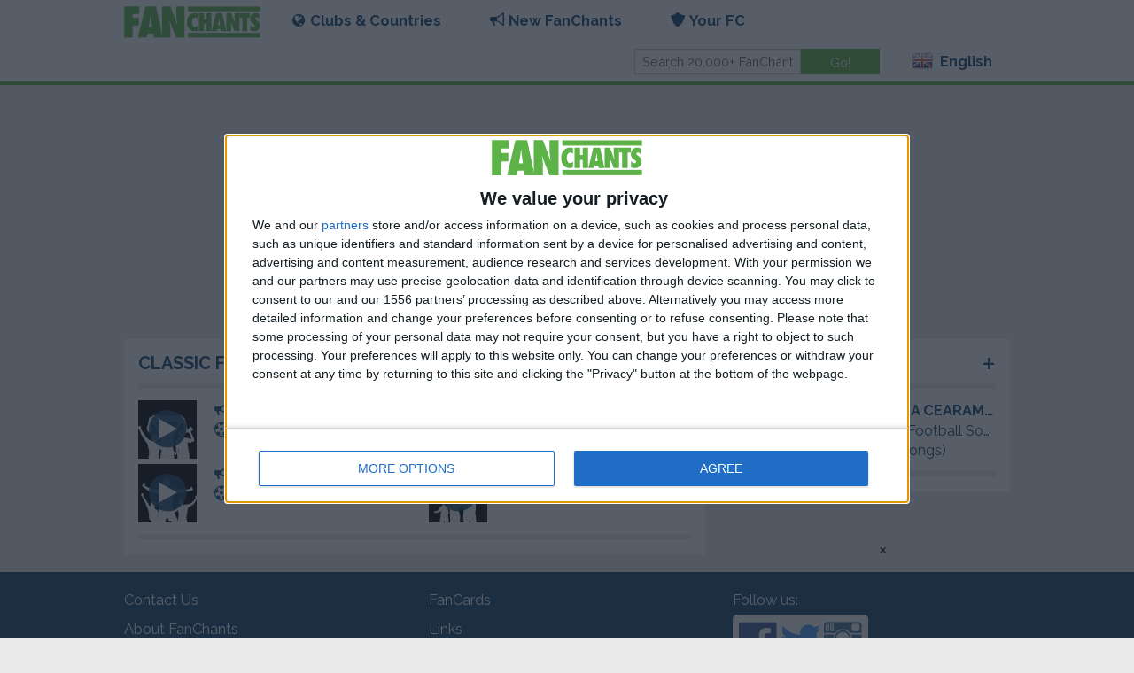

--- FILE ---
content_type: text/html; charset=utf-8
request_url: http://www.fanchants.com/football-chants/classic/campeonato-brasileiro-serie/ceara-sporting-club/
body_size: 5969
content:


<!DOCTYPE html>
<html class="no-js" lang="en">
  <head>
    <meta charset="utf-8"/>
    <meta name="viewport" content="width=device-width, initial-scale=1.0"/>
    <meta name="google-site-verification" content="VsW17WXHuvftg-4sXmRKOulOCVsFUVcbm_C_smGHqRg"/>
    <meta name="apple-itunes-app" content="app-id=375910081">

    <title>Top 100 Classic Ceará Football Songs And Soccer Chants For CSC</title>

    <link rel="author" href="https://plus.google.com/108933612266603103621">
    
    <link rel="shortcut icon" href="/static/img/favicon.png">
    <link href='//fonts.googleapis.com/css?family=Raleway:700,400' rel='stylesheet' type='text/css'>
    <link rel="stylesheet" type="text/css" href="/static/css/main.css?20230307174837"/>
    <script src="//code.jquery.com/jquery-2.2.4.min.js" integrity="sha256-BbhdlvQf/xTY9gja0Dq3HiwQF8LaCRTXxZKRutelT44="
            crossorigin="anonymous"></script>
    <script src="/static/js/main-min.js?20230307174837"></script>
    
        <script src='https://widgets.snack-projects.co.uk/gdpr/snack-cmp_v2.min.js' id='snack-cmp' async></script>
    
    
  <meta name="description" content="Listen to the top Ceará football club Classic football songs sung by Vozão soccer fans from Castelão, Fortaleza, Brazil. Ceará SCFanChants in mp3 audio for smartphone, iPhone and Android"/>


  </head>
  <body>
  
    
    
      
<div class="header">
  <div class="row">
    <div class="sticky" id="nav-wrap">
      <nav class="top-bar updatable" data-topbar>
        <ul class="title-area">
          <li class="name">
            <h1><a class="logo" href="/"><img alt="FanChants Logo" title="FanChants"
                                                              src="/static/img/logo/green.svg"/></a></h1>
          </li>
          <li class="toggle-topbar menu-icon"><a href="#" id="hamburger-menu"><span>Menu</span></a></li>
        </ul>

        <div id="main-menu" class="top-bar-section">
          <ul class="left">
            <li class="has-dropdown">
<a id="clubs-and-countries-menu" href="#"><i class="icon browse"></i>Clubs & Countries</a>
<ul class="dropdown">
  <li class="has-dropdown">
    <a id="teams-menu" href="#"><i class="icon team"></i>Clubs</a>
    <ul class="dropdown">
      <li class=""><a href="/international-teams/">International Teams</a></li>
      <li class="team-search"><input id="team-search-input" type="search" placeholder="Search teams"/>
      </li>
      
        <li class='team-result'><a href='/football-team/manchester_united/'>Manchester United</a></li>
      
        <li class='team-result'><a href='/football-team/newcastle_united/'>Newcastle</a></li>
      
        <li class='team-result'><a href='/football-team/leeds/'>Leeds United</a></li>
      
        <li class='team-result'><a href='/football-team/arsenal/'>Arsenal</a></li>
      
        <li class='team-result'><a href='/football-team/chelsea/'>Chelsea</a></li>
      
        <li class='team-result'><a href='/football-team/wolverhampton_wanderers/'>Wolves</a></li>
      
    </ul>
  </li>
  <li class="has-dropdown">
    <a id="countries-menu" href="#"><i class="icon country"></i>Countries</a>
    <ul class="dropdown">
      <li><a href="/country/">View all countries</a></li>
      <li class="country-search"><input id="country-search-input" type="search"
                                        placeholder="Search countries"/></li>
      
        <li class='country-result'><a href='/country/united-kingdom/'>United Kingdom</a></li>
      
        <li class='country-result'><a href='/country/england/'>England</a></li>
      
        <li class='country-result'><a href='/country/germany/'>Germany</a></li>
      
        <li class='country-result'><a href='/country/scotland/'>Scotland</a></li>
      
        <li class='country-result'><a href='/country/spain/'>Spain</a></li>
      
        <li class='country-result'><a href='/country/italy/'>Italy</a></li>
      
    </ul>
  </li>
  <li class="has-dropdown">
    <a id="leagues-menu" href="#"><i class="icon league"></i>Leagues</a>
    <ul class="dropdown">
      <li class="league-search"><input id="league-search-input" type="search"
                                       placeholder="Search leagues"/></li>
      
        <li class='league-result'><a href='/football-league/premiership/'>Premier League</a></li>
      
        <li class='league-result'><a href='/football-league/championship/'>Championship</a></li>
      
        <li class='league-result'><a href='/football-league/division_one/'>League One</a></li>
      
        <li class='league-result'><a href='/football-league/division-2/'>League Two</a></li>
      
        <li class='league-result'><a href='/football-league/scottish_premier/'>Scottish Premiership</a></li>
      
        <li class='league-result'><a href='/football-league/spanish-liga-1/'>La Liga</a></li>
      
    </ul>
  </li>
</ul>
</li>
            <li class="has-dropdown"><a href="#"><i class="icon chant"></i>New FanChants</a>
              <ul class="dropdown">
                <li><a href="/staff-picks/">Staff Picks</a></li>
                <li><a href="/new/">Latest Songs</a></li>
                <li><a href="/submit-chants/">Submit Chants</a></li>
              </ul>
            </li>
            


  <li class="has-dropdown">
    <a href="#"><i class="icon member"></i>Your FC</a>
    <ul class="dropdown">
      <li class="login"><a href="/accounts/login/">Login</a></li>
      <li class="register"><a href="/accounts/register/">Join FC</a></li>
      <li><a href="/blog/become-fan-captain/">FanCapos</a></li>
      <li><a href="/submit-chants/">Submit Chants</a></li>
    </ul>
  </li>

          </ul>
          <ul class="right">
            <li class="has-form">
              <form class="row collapse" action="/search" method="get">
                <div class="small-8 columns">
                  <input id="main-search" type="text" placeholder="Search 20,000+ FanChants" name="query"
                         value=""/>
                </div>
                <div class="small-4 columns">
                  <input id="btn-go" type="submit" class="button success" value="Go!"/>
                </div>
              </form>
            </li>
            <li class="has-dropdown">
              <a href="#">
                  <span class="flag24 flag24-gb foundation-icon" title="English"
                        style='margin-top: 0;'></span> English
              </a>
              <ul id="language-switcher" class="dropdown">
                
                  <li>
                    <a href="/football-chants/classic/campeonato-brasileiro-serie/ceara-sporting-club/">
                      <span class="flag24 flag24-gb"></span> English

                    </a>
                  </li>
                
                  <li>
                    <a href="/cs/football-chants/classic/campeonato-brasileiro-serie/ceara-sporting-club/">
                      <span class="flag24 flag24-cz"></span> Czech

                    </a>
                  </li>
                
                  <li>
                    <a href="/el/football-chants/classic/campeonato-brasileiro-serie/ceara-sporting-club/">
                      <span class="flag24 flag24-gr"></span> Greek

                    </a>
                  </li>
                
                  <li>
                    <a href="/es/football-chants/classic/campeonato-brasileiro-serie/ceara-sporting-club/">
                      <span class="flag24 flag24-es"></span> Spanish

                    </a>
                  </li>
                
                  <li>
                    <a href="/pt/football-chants/classic/campeonato-brasileiro-serie/ceara-sporting-club/">
                      <span class="flag24 flag24-pt"></span> Portuguese

                    </a>
                  </li>
                
                  <li>
                    <a href="/nl/football-chants/classic/campeonato-brasileiro-serie/ceara-sporting-club/">
                      <span class="flag24 flag24-nl"></span> Dutch

                    </a>
                  </li>
                
                  <li>
                    <a href="/ru/football-chants/classic/campeonato-brasileiro-serie/ceara-sporting-club/">
                      <span class="flag24 flag24-ru"></span> Russian

                    </a>
                  </li>
                
                  <li>
                    <a href="/de/football-chants/classic/campeonato-brasileiro-serie/ceara-sporting-club/">
                      <span class="flag24 flag24-de"></span> German

                    </a>
                  </li>
                
                  <li>
                    <a href="/fr/football-chants/classic/campeonato-brasileiro-serie/ceara-sporting-club/">
                      <span class="flag24 flag24-fr"></span> French

                    </a>
                  </li>
                
                  <li>
                    <a href="/it/football-chants/classic/campeonato-brasileiro-serie/ceara-sporting-club/">
                      <span class="flag24 flag24-it"></span> Italian

                    </a>
                  </li>
                
                  <li>
                    <a href="/af/football-chants/classic/campeonato-brasileiro-serie/ceara-sporting-club/">
                      <span class="flag24 flag24-af"></span> Afrikaans

                    </a>
                  </li>
                
                  <li>
                    <a href="/ar/football-chants/classic/campeonato-brasileiro-serie/ceara-sporting-club/">
                      <span class="flag24 flag24-ar"></span> Arabic

                    </a>
                  </li>
                
                  <li>
                    <a href="/th/football-chants/classic/campeonato-brasileiro-serie/ceara-sporting-club/">
                      <span class="flag24 flag24-th"></span> Thai

                    </a>
                  </li>
                
                  <li>
                    <a href="/uk/football-chants/classic/campeonato-brasileiro-serie/ceara-sporting-club/">
                      <span class="flag24 flag24-ua"></span> Ukrainian

                    </a>
                  </li>
                
              </ul>
            </li>
          </ul>
        </div>
      </nav>
    </div>
  </div>
</div>
    
  

  <div id="pjax-container">
  <div class="updatable">
 




  <div class="row">
    <div class="small-12 columns">
      <ul id="messages" class="messages">
        
      </ul>
    </div>
  </div>


    <div class="row">
        <div class="small-12 columns">
            <div style="display: flex; align-items: center; justify-content: center; margin:10px auto 10px auto; text-align:center; width:100%; overflow:hidden; min-height: 250px;">
                <div id="snack_ldb"></div>
            </div>
        </div>
    </div>


  <div class="row">
    <!--div class="small-12 columns">
      <h1>Classic</h1>
    </div-->
    <div class="small-12 medium-8 columns">
      
      
        


<section class="panel box">

  
    <h2 class="truncate"><a href="/football-chants/classic/" class="header-link">



Classic Football Songs


      </a></h2>
  
  <hr class="first-list">
  <div class="box-content">
    
  
    
  <ul class="row list-box">
    
      <li class="box-row small-12 medium-6 column  ">
        
  
    
      
        
<div class="row simple-player-block simple-player-block-flag" data-chant-title="Percussão da Torcida do Ceará" data-has-audio="True">
  <div class="small-3 column chant_play_icon">
    
      


<a href="/media/chants/full/download/ceara-chant-3-fanchants-free.mp3"
   class="pjax-exclude play-button">
  <div class="main_silhouette">
    <div>
      
        <img src="/static/img/teamcolour/silhouettes/svg/black-white_0.svg" alt="Percussão da Torcida do Ceará" width="100%" height="100%"/>
      
    </div>

    
      <span class="fa-stack fa-lg inlay-button">
        
          <i class="fa fa-circle fa-stack-2x" style="opacity: 0.9;"></i>
          <i class="fa fa-play fa-stack-1x fa-inverse"></i>
        
        </span>
    
  </div>
</a>

    
  </div>
  <div class="small-9 column chant_title">
    
      
<p class="truncate">

  <a href="
  
    /football-songs/ceara-sporting-club-chants/ceara-chant-3/
  
">


<i class="icon chant"></i>
Percussão da Torcida do Ceará Chant

  </a>
</p>
<p class="truncate">

  <a href="/football-team/ceara-sporting-club/">


<i class="icon team"></i>
Ceará (6 Songs)

  </a>
</p>
    
  </div>
  <div class="small-12 column chant_bottom" style="margin: 0px 0px;">
    
    
  </div>
</div>
      
    
  

      </li>
      

    
      <li class="box-row small-12 medium-6 column  ">
        
  
    
      
        
<div class="row simple-player-block simple-player-block-flag" data-chant-title="A Maior da Capital" data-has-audio="True">
  <div class="small-3 column chant_play_icon">
    
      


<a href="/media/chants/full/download/o-meu-time-e-alvinegro-fanchants-free.mp3"
   class="pjax-exclude play-button">
  <div class="main_silhouette">
    <div>
      
        <img src="/static/img/teamcolour/silhouettes/svg/black-white_1.svg" alt="A Maior da Capital" width="100%" height="100%"/>
      
    </div>

    
      <span class="fa-stack fa-lg inlay-button">
        
          <i class="fa fa-circle fa-stack-2x" style="opacity: 0.9;"></i>
          <i class="fa fa-play fa-stack-1x fa-inverse"></i>
        
        </span>
    
  </div>
</a>

    
  </div>
  <div class="small-9 column chant_title">
    
      
<p class="truncate">

  <a href="
  
    /football-songs/ceara-sporting-club-chants/o-meu-time-e-alvinegro/
  
">


<i class="icon chant"></i>
A Maior da Capital Chant

  </a>
</p>
<p class="truncate">

  <a href="/football-team/ceara-sporting-club/">


<i class="icon team"></i>
Ceará (6 Songs)

  </a>
</p>
    
  </div>
  <div class="small-12 column chant_bottom" style="margin: 0px 0px;">
    
    
  </div>
</div>
      
    
  

      </li>
      

    
      <li class="box-row small-12 medium-6 column  ">
        
  
    
      
        
<div class="row simple-player-block simple-player-block-flag" data-chant-title="Gol do Ceará" data-has-audio="True">
  <div class="small-3 column chant_play_icon">
    
      


<a href="/media/chants/full/download/goal-o-meu-time-fanchants-free.mp3"
   class="pjax-exclude play-button">
  <div class="main_silhouette">
    <div>
      
        <img src="/static/img/teamcolour/silhouettes/svg/black-white_2.svg" alt="Gol do Ceará" width="100%" height="100%"/>
      
    </div>

    
      <span class="fa-stack fa-lg inlay-button">
        
          <i class="fa fa-circle fa-stack-2x" style="opacity: 0.9;"></i>
          <i class="fa fa-play fa-stack-1x fa-inverse"></i>
        
        </span>
    
  </div>
</a>

    
  </div>
  <div class="small-9 column chant_title">
    
      
<p class="truncate">

  <a href="
  
    /football-songs/ceara-sporting-club-chants/goal-o-meu-time/
  
">


<i class="icon chant"></i>
Gol do Ceará Chant

  </a>
</p>
<p class="truncate">

  <a href="/football-team/ceara-sporting-club/">


<i class="icon team"></i>
Ceará (6 Songs)

  </a>
</p>
    
  </div>
  <div class="small-12 column chant_bottom" style="margin: 0px 0px;">
    
    
  </div>
</div>
      
    
  

      </li>
      

    
      <li class="box-row small-12 medium-6 column  end">
        
  
    
      
        
<div class="row simple-player-block simple-player-block-flag" data-chant-title="Percussão Ceará (Vovô)" data-has-audio="True">
  <div class="small-3 column chant_play_icon">
    
      


<a href="/media/chants/full/download/ceara-chant-2-fanchants-free.mp3"
   class="pjax-exclude play-button">
  <div class="main_silhouette">
    <div>
      
        <img src="/static/img/teamcolour/silhouettes/svg/black-white_3.svg" alt="Percussão Ceará (Vovô)" width="100%" height="100%"/>
      
    </div>

    
      <span class="fa-stack fa-lg inlay-button">
        
          <i class="fa fa-circle fa-stack-2x" style="opacity: 0.9;"></i>
          <i class="fa fa-play fa-stack-1x fa-inverse"></i>
        
        </span>
    
  </div>
</a>

    
  </div>
  <div class="small-9 column chant_title">
    
      
<p class="truncate">

  <a href="
  
    /football-songs/ceara-sporting-club-chants/ceara-chant-2/
  
">


<i class="icon chant"></i>
Percussão Ceará (Vovô) Chant

  </a>
</p>
<p class="truncate">

  <a href="/football-team/ceara-sporting-club/">


<i class="icon team"></i>
Ceará (6 Songs)

  </a>
</p>
    
  </div>
  <div class="small-12 column chant_bottom" style="margin: 0px 0px;">
    
    
  </div>
</div>
      
    
  

      </li>
      

    
  </ul>

  

  </div>
  <hr class="first-list">
  
  
    
  

  


</section>

      
    </div>
    <div class="small-12 medium-4 columns end">
      
      


<section class="panel box">

  
    <h2 class="truncate"><a href="/genres/" class="header-link">Top Genre picks
      </a></h2>
  
  <hr class="first-list">
  <div class="box-content">
    
  
    
  <ul class="row list-box">
    
      <li class="box-row small-12  column  end">
        
  
    
      
        
<div class="row simple-player-block simple-player-block-flag" data-chant-title="Eu Sou da Cearamor" data-has-audio="True">
  <div class="small-3 column chant_play_icon">
    
      


<a href="/media/chants/full/download/ceara-chant-fanchants-free.mp3"
   class="pjax-exclude play-button">
  <div class="main_silhouette">
    <div>
      
        <img src="/static/img/teamcolour/silhouettes/svg/black-white_0.svg" alt="Eu Sou da Cearamor" width="100%" height="100%"/>
      
    </div>

    
      <span class="fa-stack fa-lg inlay-button">
        
          <i class="fa fa-circle fa-stack-2x" style="opacity: 0.9;"></i>
          <i class="fa fa-play fa-stack-1x fa-inverse"></i>
        
        </span>
    
  </div>
</a>

    
  </div>
  <div class="small-9 column chant_title">
    
  <p class="truncate">

  <a href="
  
    /football-songs/ceara-sporting-club-chants/ceara-chant/
  
">


<i class="icon chant"></i>
Eu Sou da Cearamor Chant

  </a>
</p>
  <p class="truncate">

  <a href="/football-chants/avin-a-go/">


<i class="icon genre"></i>
&#x27;avin a go Football Songs

  </a>
</p>
  <p class="truncate">

  <a href="/football-team/ceara-sporting-club/">


<i class="icon team"></i>
Ceará (6 Songs)

  </a>
</p>

  </div>
  <div class="small-12 column chant_bottom" style="margin: 0px 0px;">
    
    
  </div>
</div>
      
    
  

      </li>
      

    
  </ul>

  

  </div>
  <hr class="first-list">
  
  
    
  

  


</section>

    </div>
  </div>





  </div>
  </div>
  
  
  
    
<div class="footer">

  <div class="row">
    <div class="small-12 medium-8 columns">
      <div class="row">
        <ul class="small-12 medium-6 columns">
          <li><a href="/info/contact-fanchants/">Contact Us</a></li>
          <li><a href="/about/about-fanchants/">About FanChants</a></li>
          <li><a href="/about/football-chants-press/">Press Area</a></li>
          <li><a href="https://licensing.fanchants.com/" target="_blank" rel="noopener">Commercial Use</a>
</li>
        </ul>
        <ul class="small-12 medium-6 columns">
          <li><a class="no-pjax-update" href="/ecards/">FanCards</a></li>
          <li><a href="/info/topfootballsites/">Links</a></li>
          <li><a href="/legals/disclaimer/">Terms &amp; Conditions</a></li>
          <li><a href="/legals/privacy-policy/">Privacy Policies</a></li>
          <li><a href="/legals/copyright/">Copyright</a></li>
        </ul>
      </div>
    </div>
    <div class="small-12 medium-4 columns">
      <p>Follow us:</p>
      <ul class="social-list">
        <li><a href="https://www.facebook.com/fanchants"><i class="fi-social-facebook size-36"></i></a></li>
        <li><a href="https://www.twitter.com/fanchants"><i class="fi-social-twitter size-36"></i></a></li>
        <li><a href="https://www.instagram.com/fanchants"><i class="fi-social-instagram size-36"></i></a></li>
      </ul>
    </div>
  </div>
  <div class="row">
    <div class="small-12 medium-offset-4 medium-4 columns">
      <p>&copy; 2026 FanChants</p>
    </div>
  </div>
  <!-- Facebook Pixel Code -->
  <script>
  !function(f,b,e,v,n,t,s)
  {if(f.fbq)return;n=f.fbq=function(){n.callMethod?
  n.callMethod.apply(n,arguments):n.queue.push(arguments)};
  if(!f._fbq)f._fbq=n;n.push=n;n.loaded=!0;n.version='2.0';
  n.queue=[];t=b.createElement(e);t.async=!0;
  t.src=v;s=b.getElementsByTagName(e)[0];
  s.parentNode.insertBefore(t,s)}(window,document,'script',
  'https://connect.facebook.net/en_US/fbevents.js');
   fbq('init', '1228950864287057');
  fbq('track', 'PageView');
  </script>
  <noscript>
   <img height="1" width="1"
  src="https://www.facebook.com/tr?id=1228950864287057&ev=PageView
  &noscript=1"/>
  </noscript>
  <!-- End Facebook Pixel Code -->

</div>
  
  <!-- FIX this player should only appear when a user clicks 'play' on a chant -->
<div class="player-container" id="bottom-player">
<div class="row full-width">

    <div class="small-12 columns" id="chant-title">
             <h5 style="color:#fff; margin-bottom:0;">&nbsp;</h5>
            <!-- <a href="#"><i class="fa fa-star-o fa-lg"></i></a> -->
    </div>

    <div class="small-3 columns">
      &nbsp;
    </div>
    <div class="small-6 columns">
      <!-- share button -->
      <!-- FIX this share button is not functioning and should pop out from bottom - not working  -->
      <a href="#" data-dropdown="topDrop" data-options="align:top" aria-expanded="false"><i class="fa fa-share-alt v-middle" style="margin-right:1rem; color:#FFF;"></i></a>

      <ul id="topDrop" class="f-dropdown drop-top" data-dropdown-content="" style="" aria-hidden="true">
          <li>
          <a href="https://www.facebook.com/sharer/sharer.php?u=http%3A%2F%2Fwww.fanchants.com%2Ffootball-chants%2Fclassic%2Fcampeonato-brasileiro-serie%2Fceara-sporting-club%2F&title=%20FanChants" target="_blank">
          <span class="fa-stack fa-lg">
            <i class="fa fa-circle fa-stack-2x facebook"></i>
            <i class="fa fa-facebook fa-stack-1x fa-inverse"></i>
          </span>
          Facebook</a>
          </li>

          <li>
          <a href="https://twitter.com/intent/tweet?status=TITLE+http%3A%2F%2Fwww.fanchants.com%2Ffootball-chants%2Fclassic%2Fcampeonato-brasileiro-serie%2Fceara-sporting-club%2F" target="_blank">
          <span class="fa-stack fa-lg">
            <i class="fa fa-circle fa-stack-2x twitter"></i>
            <i class="fa fa-twitter fa-stack-1x fa-inverse"></i>
          </span>
          Twitter</a>
          </li>

          <li>
          <a href="https://plus.google.com/share?url=http%3A%2F%2Fwww.fanchants.com%2Ffootball-chants%2Fclassic%2Fcampeonato-brasileiro-serie%2Fceara-sporting-club%2F" target="_blank">
          <span class="fa-stack fa-lg">
            <i class="fa fa-circle fa-stack-2x google-plus"></i>
            <i class="fa fa-google-plus fa-stack-1x fa-inverse"></i>
          </span>
          Google+</a>
          </li>
      </ul>
      <!-- end share button -->


      <!-- player controls -->
      <span class="player-controls">
        <i class="fi-previous size-21 v-middle" ></i>
        <i class="fi-play size-36 player-control v-middle" ></i>
        <i class="fi-next size-21 v-middle" ></i>
        <i class="fi-loop size-21 v-middle player-repeat"></i>&nbsp;

      </span>

      <!-- FIX when this button is clicked, it needs to be added to faves -->
      <!--i class="fa fa-star-o v-middle" style="margin-left:1rem;"></i-->
      <audio id="chant-audio"
      controls="controls"
      preload="none"
      style="display: none; width: 0px;">
      </audio>
    </div>
    <div class="small-3 columns">
      <span class="player-controls">
        <i class="fi-x size-21 v-middle player-close"></i>
      </span>
    </div>

</div>
</div>

  <div id="scripts">
    <div class="updatable">
      <div id="js-data" data-back-caption="Back" data-ajax-base="/ajax/"></div>
      <script type="text/javascript">
  (function(i,s,o,g,r,a,m){i['GoogleAnalyticsObject']=r;i[r]=i[r]||function(){
  (i[r].q=i[r].q||[]).push(arguments)},i[r].l=1*new Date();a=s.createElement(o),
  m=s.getElementsByTagName(o)[0];a.async=1;a.src=g;m.parentNode.insertBefore(a,m)
  })(window,document,'script','https://www.google-analytics.com/analytics.js','ga');

  ga('create', 'UA-353073-3', 'auto');
  ga('send', 'pageview', {
    'dimension1': 'En',
    'dimension2': 'Mobile'
  });


</script>
      
      
    </div>
  </div>
  <div class="cookies-wrap" style="position: fixed; bottom: 0; left: 0; right: 0; display: none;">
    <div class="small-12" style="display: none;">



<section class="panel box">

  
    <h2 class="truncate">
  
  <a href="/legals/privacy-policy/">Our cookie policy</a>
</h2>
  
  <hr class="first-list">
  <div class="box-content">
    
  
  
    <p>We use cookies on our website to improve your browsing experience and to provide you with relevant content and advertising. Cookies are small text files that are placed on your device when you visit our website.</p>
    <p>To learn more about our use of cookies and your options for managing them, please read our
      <a href="/legals/privacy-policy/">Privacy Policy</a>, which includes our Cookie Policy. By continuing to use our website, you consent to our use of cookies in accordance with our Cookie Policy as outlined in our Privacy Policy.
    </p>
    <p>Thank you for your understanding and for visiting our website.</p>
  <br/>
  <div style="display: flex; justify-content: space-evenly;">
    <button class="button small radius accept-cookies">Accept all</button>
    <button class="button small radius decline-cookies">Decline all</button>
    <a href="/cookie-settings/" class="button small radius accept-cookies">Cookie Settings</a>
  </div>

  </div>
  <hr class="first-list">
  

  

</section>

    </div>
  </div>

    <div id="snack_dex1"></div>
    <script id="snack_ads" src="https://cdn-header-bidding.snack-media.com/assets/js/snack-loader/3224" crossorigin="anonymous"></script>

  <script defer src="https://static.cloudflareinsights.com/beacon.min.js/vcd15cbe7772f49c399c6a5babf22c1241717689176015" integrity="sha512-ZpsOmlRQV6y907TI0dKBHq9Md29nnaEIPlkf84rnaERnq6zvWvPUqr2ft8M1aS28oN72PdrCzSjY4U6VaAw1EQ==" data-cf-beacon='{"version":"2024.11.0","token":"8db3bbada1f749a2bb84230d357ed841","r":1,"server_timing":{"name":{"cfCacheStatus":true,"cfEdge":true,"cfExtPri":true,"cfL4":true,"cfOrigin":true,"cfSpeedBrain":true},"location_startswith":null}}' crossorigin="anonymous"></script>
</body>
  </html>
 


--- FILE ---
content_type: image/svg+xml
request_url: http://www.fanchants.com/static/img/teamcolour/silhouettes/svg/black-white_0.svg
body_size: 5330
content:
<svg version="1.1" xmlns="http://www.w3.org/2000/svg" xmlns:xlink="http://www.w3.org/1999/xlink" x="0px" y="0px" width="100%" height="100%"
	 viewBox="0 0 760 760" xml:space="preserve">
<switch>
	<g>
		<g class="Silhouette_1">
			<rect x="0" y="0" fill-rule="evenodd" clip-rule="evenodd" fill="#000000" width="760" height="760"/>
			<path fill-rule="evenodd" clip-rule="evenodd" fill="#edebeb" d="M542.771,287.742c7.937,5.598,22.685,5.598,32.254,7.761
				c17.927,6.487,5.874,3.896,5.163,11.48c0.227,3.017,10.36,5.18,10.57,7.552c0.983,6.059-6.809,11.019,0,16.442
				c1.774,1.492-7.083,6.487-7.794,9.496l-0.5,8.866c0.21,7.366,5.034,14.28,4.534,21.395c0.646,8.44-10.422,20.984-9.504,27.471
				c0.937,7.125,13.828,7.761,14.247,12.965c0.646,4.324-2.824,3.437-3.678,7.76c-0.565,2.622,0.854,10.811,1.775,13.184
				c-2.84,6.946,0.63,7.164,5.163,0c2.695-4.108,12.408,0.677,18.426-2.373c3.696-1.735,3.906-11.021,6.534-13.61
				c1.695-2.163,9.215-5.421,14.378-1.307c2.484,1.945,9.084-9.286,9.712-7.552c1.922,6.277,5.955,3.438,5.39,2.591
				c-0.854-1.066,1.211-3.478,0.145-4.752c-4.324-4.962-5.953-13.819-7.374-18.145c0.775-8.002-4.534-7.792-4.744-13.182
				c-0.436-13.425-2.065-19.242-5.599-27.672c-3.194-11.698-5.889-22.928-8.164-34.805c-3.744-15.804-9.132-31.148-13.038-46.913
				c-3.113-12.335-6.099-25.058-11.908-36.328c-3.323-4.108-1.629-5.381-6.018-1.066c-1.839,3.904-6.164,3.686-5.244-1.735
				c-3.115,0.887-3.549-1.056-4.05-4.106c-3.68,0.42-4.663-0.856-5.018-4.752c-4.326,0.638-5.68-0.428-6.036-4.106
				c2.275-10.384-7.374-10.601-16.506-12.086c-71.447-0.218-143.103,1.702-214.535,0.21c-49.196-0.887-99.651-3.686-148.848-6.059
				c-3.533-0.21-5.598,0.428-6.437,2.799c-1.145,0.889-3.195,2.373-3.195,3.688c0,9.286,0.42,11.867-6.809,10.802
				c-0.63,5.849-0.21,4.97-6.018,4.97c-2.194,2.581-2.194,2.371-5.745,2.371c-2.404,3.47-4.744,1.735-7.019-1.492
				c-2.695-3.896-5.163,1.492-8.858,5.816c-3.825,4.962-10.424,15.346-11.553,18.386c-3.195,7.552,3.194,13.821,1.419,23.325
				c-10.069,14.279-8.648,21.863-8.793,39.58c-6.165,25.268-25.301,44.936-17.152,70.664c1.355,9.069,4.76,5.849,0.501,14.071
				c-2.05,4.962-4.953,6.697-0.064,9.705c17.57-2.582,14.522-1.525,18.991,15.772c1.903,5.203,17.651,16.232,17.925,4.993
				c0.856-41.951,19.702,14.675,17.863-17.506c6.664-14.28,24.381,2.379,24.381-8.65c-0.064-13.853-18.363-37.845-18.783-39.79
				c-5.533-20.096,0.355-41.928-14.457-48.834c19.427-7.123,18.783,4.745,12.327-14.917c9.359,3.68,0.436-0.644,9.504-5.421
				c8.213,6.059,9.069-4.082,8.004-8.866c3.551,0.887,15.458,13.643,36.498,6.736C295.706,272.397,538.59,284.7,542.771,287.742z"/>
			<path fill-rule="evenodd" clip-rule="evenodd" fill="#f3f2f2" d="M223.405,351.696c15.166,26.147,17.441,37.595,45.227,73.278
				l3.404,4.752c7.503,8.65,11.263,15.135,16.007,25.519c4.26,8.002,5.178,11.866,3.485,19.668
				c-1.984,8.222-2.065,19.878-1.629,28.946c2.404,14.708,5.807,33.062,7.147,55.352c0.856,12.514-0.92,25.058-0.92,38.701
				c0,4.534,0,10.771-0.629,15.095c-0.644,3.896-2.693,6.277-2.34,9.745c-2.194,6.697-1.629,13.401-2.839,20.308
				c-1.066,8.438,0.21,7.582,4.679,7.372c2.34,0,5.388,1.066,9.277,0.21c3.129-0.21,2.986-0.636,2.986,2.591
				c-2.13,3.219-2.34,4.534-2.904,8.43c-2.34,3.688-5.244,6.059-6.664,9.714c-3.696,9.529-1.986,16.015-4.76,31.36
				c0.225,7.332-0.63,14.457-2.404,21.831c-1.485,6.269-4.6,7.333-2.84,17.078c1,4.535,0.935,11.658,0.79,18.355h179.942
				c-0.355-13.183-2.115-26.784-3.889-39.548c-0.291-11.657-2.065-23.138-4.324-34.585c-2.065-15.128-3.05-19.024-7.584-23.994
				c0-6.696-5.39-9.495,4.469-6.696c5.373,0.428,0.355-2.799,0.42-9.496c-1.064-6.736-2.485-12.963-5.325-19.03
				c2.211-10.165-1.128-19.242-0.064-23.986c1.485-6.277,0.921-9.535-0.21-16.022c-1.355-9.705-2.049-18.354-0.644-27.849
				c1.92-9.965,3.404-19.92,4.825-29.843c3.323-21.403,1.355-35.474,3.113-55.99c1.631-17.934,5.115-19.459,10.214-28.1
				c2.485-3.896,3.889-7.8,6.583-12.124c3.906-1.695,4.76-2.373,7.1-6.019c0.565-5.211,6.794-11.021,10.279-17.757
				c4.307-8.648,9.213-16.192,13.537-23.743l7.229-14.708c3.68-7.366,7.149-13.182,12.118-19.878
				c3.05-2.161,3.534-2.412,3.744-6.269c17.653-16.87,30.415-42.815,39.064-64.218c-3.195-6.906-4.679-14.489-8.859-20.944
				c-1.145-0.887-2.211-2.194-3.258-2.194c-1.001,0.251-1.986,1.735-2.84,2.832c-2.049,2.163-2.986,6.059-6.165,9.714
				c-3.404,3.896-6.163,5.631-10.923,7.584c-12.972,12.755-25.364,26.793-34.868,42.557c-1.631,7.8-3.115,11.021-9.714,16.232
				c-8.778,4.534-16.651,17.934-30.755,39.975c-2.693,1.307-3.323,2.163-5.178,4.534c-3.744,0-3.47,0-5.018,3.26
				c-2.421,0.638-3.405,0.218-3.405,4.542c-2.13,1.057-2.275,1.517-3.405,3.68c-6.599-0.889-6.809-2.163-9.778,3.863
				c-5.033-0.21-4.823-0.21-7.518,4.116c-0.985,0.21-3.26,0.879-4.825,1.943c-1.695,1.315-2.759,3.05-4.245,2.591
				c-3.694-0.856-7.728-1.276-6.954,3.896c0.436,2.832-1.274,8.222-2.614,9.068c-0.854,0.679-1.064-0.846-1.92-4.534
				c-0.565-2.161-6.938,0.677-9.697,0.428c0.42-5.808-1.646-12.972,1.276-16.618c5.727-7.584,11.116-10.384,9.697-22.928
				c-0.484-4.116,0-9.496-0.839-10.133c-0.355-11.908,0.839-20.557-3.131-30.053c-2.469-17.506-32.318-25.517-49.826-17.506
				c-4.098,3.009-4.033,3.227-9.068,2.161c-3.26-1.525-4.114-1.525-7.729-1.097c-18.426,3.47-21.831,20.766-15.521,37.386
				c3.969,6.487,7.453,8.891,9.149,13.853c1.775,4.752,1.775,11.875,3.613,19.031c0.856,3.865,0.856,5.39,5.745,3.647
				c0.064,3.688,2.13,7.374,3.969,10.393c1.629,2.791,1.211,3.468,1.629,6.695c0.066,3.042,0.42,4.744-0.563,5.421
				c-1.275,0.638-3.761-0.677-3.341-3.048c0.436-2.163-4.324-2.591-4.324-2.801c-0.355-2.371-1.629-5.421-3.534-6.059
				c-1.565-0.636-3.048,1.099-4.889,1.099c-3.485,0-1.92-5.213-11.779-8.222c-3.533-5.211-3.323-5.211-9.487-5.211
				c-2.63-5.381-3.823-1.485-7.519-2.801c-0.838-6.268-4.808-6.059-9.697-6.695c-10.713-17.935-20.556-32.214-37.353-45.397
				c-8.374-22.889-26.091-43.654-41.323-62.477c-12.199,2.381-14.183-1.274-23.751-6.485c1.066,6.485-1.128,14.069-8.004,8.866
				c8.004,25.083,19.556,47.341,36.288,67.898C218.661,346.525,220.145,348.469,223.405,351.696z"/>
			<path fill-rule="evenodd" clip-rule="evenodd" fill="#f3f2f2" d="M501.535,679.17c-3.969-4.752-12.182-3.017-22.54-6.913
				c-11.054-4.317-24.381-14.28-29.189-18.386c-13.973-12.513-29.851-28.528-43.243-36.966
				c-18.363-11.658-34.369-14.667-56.555-27.641c-1.484-2.832-1.128-2.832-4.388-2.832c-3.549-3.017-4.324-3.865-9.003-4.114
				c-9.778-9.495-24.736-14.917-37.789-18.143c-7.083-21.831-16.217,2.371-27.996-12.546c-2.194-5.809-3.613-5.172-9.633-6.906
				c-1.984-3.476-5.099-3.896-8.793-4.114c-4.324-3.219-5.373-2.163-10.698-1.066c0-8.002,2.759-12.544,5.099-20.128
				c2.695,2.412,2.695,1.525,7.164-1.695c12.537-4.324,15.232-7.8,9.069-17.757c-7.438-10.132,12.552-14.03-7.438-27.857
				c-7.519-3.042,3.194-16.651-14.958-28.31c-21.041-18.604-45.292-4.542-53.36,20.306c-21.831,9.496-5.115,23.994-14.684,34.797
				c-5.519,8.01,4.76,12.336,11.553,15.345l4.76,2.163c0.484,4.114,1.276,7.551,2.695,11.447l0.21,7.584
				c-9.859-8.012-11.488,1.735-16.732-2.589c1.066-6.946-3.613-7.794-9.213-9.956c-6.165-3.009-10.343-4.324-17.071-5.388
				c-8.294-8.891-10.923-4.107-16.022-10.594c-6.665-8.648-15.249-18.813-23.541-25.727c-6.794-5.639-11.054-4.534-14.812-16.66
				c-15.378-34.585-47.132-58.571-60.524-95.109c-1.276-3.655,1.209-6.487,2.065-10.133c4.744-12.974,0-14.071-8.648-23.356
				c3.048-3.468-1.276-6.913-4.326-6.697c-1.71,0.21-1.274,1.945-3.258,4.535c-0.71-2.373-7.1-2.373-8.731,2.799
				c-4.324,0.21-7.002-0.21-8.357,6.487c-22.332,1.943,9.859,36.11,11.698,44.122c15.168,34.545,37.207,90.962,53.36,103.079
				c9.859,13.821,19.363,31.117,29.205,44.978c6.034,10.133,11.698,20.088,15.602,20.298c5.373,11.021,13.392,21.412,13.601,35.902
				c2.05,17.507,5.034,33.916,11.619,50.567c0,23.356,7.584,45.825,3.904,69.6c-2.485,3.227-2.759,6.059-3.759,10.175
				c-3.97,6.905-7.019,13.601-7.438,21.83c-3.47,5.172,1.419,2.373,9.278,6.906c-0.985,3.009-1.839,6.277-2.824,9.496h134.165
				c-0.646-6.697-4.05-12.965-8.793-18.143c7.793-18.814,2.84-23.776,2.485-38.055c0.63-6.027-0.501-15.563,2.468-20.308
				c8.648-13.609,10.422-22.926,10.713-37.602c-3.485-10.802,2.824-5.633,16.232-20.339c13.102-3.009,10.133-12.972,20.622-5.39
				c4.243,3.906,8.149,2.801,13.182,0.218l7.229,3.01c13.538,7.582,29.77,7.156,42.098,15.345
				c9.149,6.275,18.571,12.544,28.414,16.651c11.199,4.542,22.976,6.913,33.675,13.182c9.358,5.639,19.556,14.925,25.655,25.091
				c2.34,7.123,5.535,10.601,9.279,11.874c0.563,3.47,1.209,4.962,5.178,5.423c2.63,3.009,4.326,3.647,8.359,2.161
				c6.454-8.438,10.214-14.916,9.568-20.337l2.194-3.437C501.034,686.722,503.729,681.761,501.535,679.17z"/>
			<path fill-rule="evenodd" clip-rule="evenodd" fill="#f3f2f2" d="M713.168,388.897c0,1.274-0.775,2.161-1.984,2.589
				c-2.549,1.066-10.908,4.106-28.705,11.021c3.129,4.744,3.129,5.599,3.969,11.658c3.131,3.686,3.341,5.421,4.324,10.173
				l6.165,13.392l9.213,19.242c10.715,19.668,18.571,38.273,22.752,60.742c4.114,22.04-17.362,22.468-36.708,24.203
				c-1.421,4.744-3.324,7.794-5.955,12.118c-3.113,7.97-14.038-1.735-25.509-4.324l-12.828-3.898
				c-7.794-2.589-6.163-1.733-6.163,6.487c1.629,17.289,3.969,34.159,3.888,51.456c1.71,3.437,2.55,6.236,3.405,10.133
				c3.05,15.344,6.099,29.623,6.308,48.656c2.34,8.617,4.534,16.828,5.955,25.478c3.969,4.542,3.549,16.442,1.484,21.831
				c4.324,3.476,3.47,3.048,1.001,8.01c1.484,2.373,1.274,14.708,1.903,22.469c-0.274,6.268-0.21,12.965-0.63,19.668H510.251
				c-0.21-3.864,0-7.551,0.145-11.875c0.644-6.697,2.065-12.546-0.775-19.032c-1.631-3.009-1.695-4.962-2.34-8.64
				c-2.275-12.764-4.889-24.848-8.793-37.176c-2.695-12.974-4.955-25.058-6.374-38.273c0.145-3.019-0.646-6.237-0.21-9.286
				c0.775-5.39,0.856-11.658,0.419-17.717c-2.34-2.163-1.419-4.542-1.274-7.551l-2.84-2.622c-3.744-2.591-2.905-7.125-0.71-13.393
				c1.855-4.962,2.695-11.875,3.904-16.618c0.42-5.423,1.357-11.062,0.71-16.233c-0.71-8.648,0-16.442,0.775-25.3
				c1.274-8.188,2.275-15.562,6.664-25.058c2.84-6.277,4.469-11.021,11.488-14.28l14.958-8.648l10.973-6.697
				c1.856-5.599,2.693-4.962,9.084-6.059c1.064-5.39,0-6.697-3.551-11.875c-4.469,1.524-3.114,0-4.744-4.961l-6.599-7.366
				l-0.63-1.953c-3.823-3.865-8.018-6.236-6.809-10.811c-1.565-4.316-4.679-8.64-1.419-11.23c-2.26-7.333-2.84-11.021,0.499-18.781
				c4.744-8.648,8.795-10.383,17.426-15.135c8.084-3.688,15.249-7.584,23.751-7.793c14.102,0,16.152,0.21,23.251,11.448
				c5.099,3.258,7.794,4.744,9.489,10.811c0.79,2.581,0.644,5.421,1.419,5.631c10.923,4.744,6.308,10.593,4.534,12.755
				c-0.42,0.426,1.211-0.887,2.63-0.671c3.68,1.307,29.899-14.674,31.674-29.802c0-0.887,0-1.525,0-2.379
				c-0.565-4.785,0.646-5.205,3.129-9.319c0.064,0,0.21-0.21,0.21-0.428c0.63-4.96,0.63-6.269,6.165-6.695
				c0.274-3.47,2.759-5.849,6.664-2.163l9.633-11.658c4.324-5.211,13.119-16.87,15.458-19.241c0.628-0.887,1.629-0.887,3.468,0
				c4.889,2.589,15.587,9.068,22.186,18.143C710.118,370.93,712.958,382.41,713.168,388.897L713.168,388.897z M524.789,644.367
				c1.419,16.651,0,33.311,1.209,49.721c1.338,16.224,2.34,8.43,3.969-2.591c-2.275-3.476-1-7.584,1.695-13.181
				c0.42-0.638,0.42-1.525,0.709-2.163c-4.469-1.951-4.825-4.114-1.629-10.383c-4.26-1.525-3.694-7.333-2.485-14.497
				c0.501-4.074,1.355-9.069,1.71-12.506l0.064-1.735C520.318,621.011,524.37,631.394,524.789,644.367L524.789,644.367
				L524.789,644.367z M649.949,418.917c-12.051-3.437-33.238,6.059-40.966,17.749l-2.969,1.702
				c1.548,6.915,7.374,13.853-2.776,17.967c-4.744,2.373-9.068,4.534-11.972,8.44c-0.92,1.274-0.71,1.912-0.71,3.437
				c1.565,5.172,2.275,9.277,1.984,14.917c3.906,0.847,5.745,2.373,8.94,4.744c4.033-0.848,7.792-2.799,10.697,0
				c3.405-0.21,6.308-0.42,9.633-0.21c3.761-3.896,3.696-2.161,8.23,1.066c6.728-2.13,10.842,1.733,15.876,5.849
				c2.695-4.962,5.39-4.752,4.744,1.097l3.825,3.009c4.534-2.371,3.969-3.009,6.599,1.525c3.888-1.307,4.388-1.953,7.858,0
				c3.129-1.953,2.903-2.589,5.388,0.21c4.325-0.21,5.535-0.21,9.294,1.743c9.279,1.056,5.955-1.315,4.099-10.393
				c-1.485-19.45-7.438-34.367-16.088-52.73c-2.823-3.678-4.534-7.792-7.792-9.317C658.453,427.136,654.275,422.813,649.949,418.917
				L649.949,418.917z"/>

		</g>
	</g>
</switch>
</svg>
